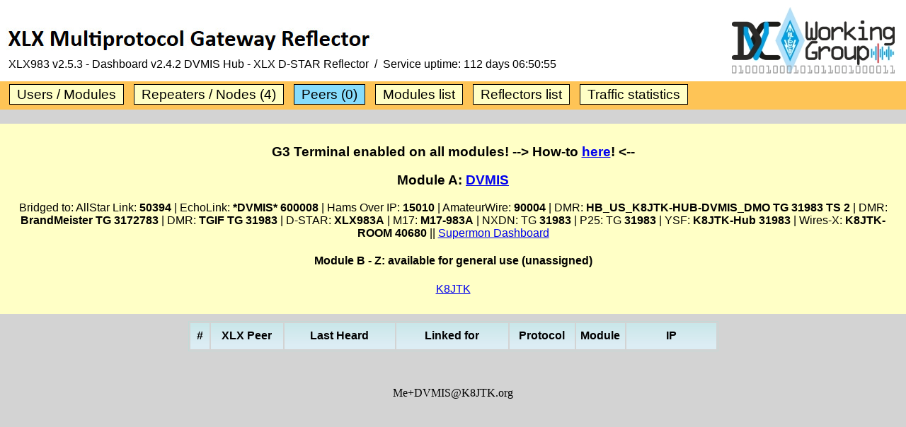

--- FILE ---
content_type: text/html; charset=UTF-8
request_url: https://xlx983.k8jtk.org/index.php?show=peers
body_size: 1796
content:
<!DOCTYPE html PUBLIC "-//W3C//DTD XHTML 1.0 Strict//EN"
"http://www.w3.org/TR/xhtml1/DTD/xhtml1-strict.dtd">
<html xmlns="http://www.w3.org/1999/xhtml">
<head>
   <meta http-equiv="content-type" content="text/html; charset=utf-8" />
   <meta name="description" content="XLX is a D-Star Reflector System for Ham Radio Operators." />
   <meta name="keywords"    content="Ham Radio, D-Star, XReflector, XLX, XRF, DCS, REF, " />
   <meta name="author"      content="LX1IQ" />
   <meta name="revisit"     content="After 30 Days" />
   <meta name="robots"      content="LX1IQ" />
   
   <meta http-equiv="content-type" content="text/html; charset=utf-8" />
   <title>XLX983 Reflector Dashboard</title>
   <link rel="stylesheet" type="text/css" href="./css/layout.css">
   <link rel="icon" href="./favicon.ico" type="image/vnd.microsoft.icon">
   <script src="./js/jquery-1.12.4.min.js"></script>
   <script>
      var PageRefresh;
      
      function ReloadPage() {
         $.get("./index.php?show=peers", function(data) {
            var BodyStart = data.indexOf("<bo"+"dy");
            var BodyEnd = data.indexOf("</bo"+"dy>");
            if ((BodyStart >= 0) && (BodyEnd > BodyStart)) {
               BodyStart = data.indexOf(">", BodyStart)+1;
               $("body").html(data.substring(BodyStart, BodyEnd));
            }
         })
            .always(function() {
               PageRefresh = setTimeout(ReloadPage, 10000);
            });
      }
      PageRefresh = setTimeout(ReloadPage, 10000);

      function SuspendPageRefresh() {
         clearTimeout(PageRefresh);
      }
   </script></head>
<body>
      <div id="top"><img src="./img/header.jpg" alt="XLX Multiprotocol Gateway Reflector" style="margin-top:15px;" />
      <br />&nbsp;&nbsp;&nbsp;XLX983&nbsp;v2.5.3&nbsp;-&nbsp;Dashboard v2.4.2&nbsp;DVMIS Hub - XLX D-STAR Reflector&nbsp;&nbsp;/&nbsp;&nbsp;Service uptime: <span id="suptime">112 days 06:50:55</span></div>
   <div id="menubar">
      <div id="menu">
         <table border="0">
            <tr>
               <td><a href="./index.php" class="menulink">Users / Modules</a></td>
               <td><a href="./index.php?show=repeaters" class="menulink">Repeaters / Nodes (4)</a></td>
               <td><a href="./index.php?show=peers" class="menulinkactive">Peers (0)</a></td>
               <td><a href="./index.php?show=modules" class="menulink">Modules list</a></td>
               <td><a href="./index.php?show=reflectors" class="menulink">Reflectors list</a></td>
               
               <td><a href="./index.php?show=traffic" class="menulink">Traffic statistics</a></td>            </tr>
          </table>
      </div>
   </div>
   <div id="content" align="center">

<div style="background-color: #FFFFC6; padding: 10px; text-align: center;">
<h3 style="text-align: center;">G3 Terminal enabled on all modules! --> How-to <a href="https://www.youtube.com/watch?v=hrBvWogNI3Q&t=2647s" target="_blank">here</a>! <--</h3>
<h3>Module A: <a href="http://www.k8jtk.org/ham-radio/k8jtk-hub-digital-voip-mutimode-interlink-system/" target="_blank">DVMIS</a></h3>
<p>Bridged to: AllStar Link: <b>50394</b> | EchoLink: <b>*DVMIS* 600008</b> | Hams Over IP: <b>15010</b> | AmateurWire: <b>90004</b> | DMR: <b>HB_US_K8JTK-HUB-DVMIS_DMO TG 31983 TS 2</b> | DMR: <b>BrandMeister TG 3172783</b> | DMR: <b>TGIF TG 31983</b> | D-STAR: <b>XLX983A</b> | M17: <b>M17-983A</b> | NXDN: TG <b>31983</b> | P25: TG <b>31983</b> | YSF: <b>K8JTK-Hub 31983</b> | Wires-X: <b>K8JTK-ROOM 40680</b> || <a href="http://supermon.k8jtk.org/link.php?nodes=1000,50394,1202,1204,1205,1206" target="_blank">Supermon Dashboard</a></p>
<h4>Module B - Z: available for general use (unassigned)</h4>
<p><a href="http://www.k8jtk.org/" target="_blank">K8JTK</a></p>
</div>
<table class="listingtable">
 <tr>
   <th width="25">#</th>
   <th width="100">XLX Peer</th>
   <th width="154">Last Heard</th>
   <th width="156">Linked for</th>
   <th width="90">Protocol</th>
   <th width="67">Module</th>
   <th width="125">IP</th> </tr>

</table>

   <div style="width:100%;text-align:center;margin-top:50px;"><a href="mailto:Me+DVMIS@K8JTK.org" style="font-family:verdana;color:#000000;font-size:12pt;text-decoration:none;">Me+DVMIS@K8JTK.org</a></div>

   </div>

</body>
</html>


--- FILE ---
content_type: text/css
request_url: https://xlx983.k8jtk.org/css/layout.css
body_size: 1005
content:
body {
   margin               : 0px;
   padding              : 0px;
   background-color     : #D3D3D3;
   font-family          : calibri, verdana, arial, comic sans;
   min-width            : 760px;
}

h1 {
   font-size            : 25pt;
}

a img {
   border: 0;
}

a.tip {
   text-decoration      : none;
}

a.tip:hover {
   position             : relative;
}

a.tip span {
   display              : none
}

a.tip:hover span {
   background           : #000000;
   opacity              : 0.8;
   border               : none;
   border-radius        : 5px 5px 5px 5px;
   font-family          : calibri, verdana, arial, comic sans;
   font-size            : 12pt;
   text-decoration      : none;
   white-space          : nowrap;
   color                : #FFFFFF;
   padding              : 6px 6px 6px 6px;
   margin               : 10px;
   display              : block;
   z-index              : 50; 
   position             : absolute;
   top                  : 10px;
}

#top {
   height               : 115px;
   background-color     : #FFFFFF;
   width                : 100%;
   background-image     : url('../img/dvc.jpg');
   background-repeat    : no-repeat;
   background-position  : 98.5%;
   position             : absolute;
   left                 : 0px;
   top                  : 0px;  
   min-width            : 760px;   
}

#menu {
   margin-top           : 5px;
   height               : 34px;
   float                : left;
}

#menubar {
   height               : 40px;
   width                : 100%;
   background-color     : #FEC456;
   position             : absolute;   
   left                 : 0px;
   top                  : 115px;
   min-width            : 760px;      
}

#content {
   width                : 100%;
   position             : absolute;
   left                 : 0px;
   top                  : 175px;   
}

.menulink {
   font-size            : 14pt;
   text-decoration      : none;
   white-space          : nowrap;
   border               : 1px #000000 solid;
   padding-left         : 10px;
   padding-top          : 3px;
   padding-bottom       : 3px;
   padding-right        : 10px;
   margin-left          : 10px;
   background-color     : #FFFFC6;
   color                : #000000;
}

 .menulinkactive {
   font-size            : 14pt;
   text-decoration      : none;
   white-space          : nowrap;
   border               : 1px #000000 solid;
   padding-left         : 10px;
   padding-top          : 3px;
   padding-bottom       : 3px;
   padding-right        : 10px;
   margin-left          : 10px;
   background-color     : #87dcfc;
   color                : #000000;
} 

.pl {
   font-size            : 12pt;
   text-decoration      : none;
   color                : #000000;
}
  
.listingtable {
   margin-top           : 10px;
   border               : 1px #C1DAD7 solid;
   font-size            : 12pt;   
}
  
.listingtable th {
   height               : 35px;
   text-align           : center;
   background-color     : #D5EBF0;
   background-image     : -webkit-gradient(
      linear,
      left top,
      left bottom,
      color-stop(0, rgb(201, 231, 233)),
      color-stop(0.8, rgb(220, 237, 244))
   );
   background-image: -o-linear-gradient(bottom, rgb(201, 231, 233) 0%, rgb(220, 237, 244) 80%);
   background-image: -moz-linear-gradient(bottom, rgb(201, 231, 233) 0%, rgb(220, 237, 244) 80%);
   background-image: -webkit-linear-gradient(bottom, rgb(201, 231, 233) 0%, rgb(220, 237, 244) 80%);
   background-image: -ms-linear-gradient(bottom, rgb(201, 231, 233) 0%, rgb(220, 237, 244) 80%);
   background-image: linear-gradient(to bottom, rgb(201, 231, 233) 0%, rgb(220, 237, 244) 80%);
}

.listingtable td {
   padding-left         : 5px;
}      

.listinglink {
   font-size            : 12pt;
   text-decoration      : underline;
   color                : #60A1DE;
}

.error {
   font-size         : 12pt;
   text-decoration   : none,
   font-weight       : bold;
   color             : #FF0000;
   background-color  : #FFFFFF;
   width             : 90%;
   padding           : 15px;
   margin            : 5px;
}

.FilterField {
   font-size         : 10pt;
   text-decoration   : none,
   color             : #000000;
   background-color  : #FFFFFF;
   width             : 150px;
   height            : 20px;
   padding-left      : 5px;
   padding-top       : 3px;
   border            : 1px #60A1DE solid;
}

.FilterSubmit {
   font-size         : 10pt;
   text-decoration   : none,
   color             : #000000;
   background-color  : #FFFFFF;
   height            : 26px;
   width             : 60px;
   padding-left      : 5px;
   padding-top       : 3px;
   border            : 1px #60A1DE solid;
}

.smalllink {
   font-size         : 12pt;
   text-decoration   : none;
   color             : #0E0789;
}
